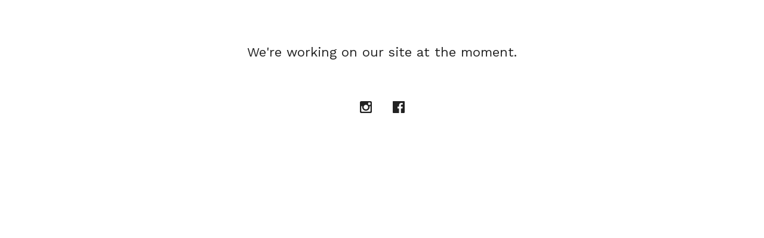

--- FILE ---
content_type: text/html; charset=utf-8
request_url: https://illegalefarben.bigcartel.com/product/illegale-farben-spielen-unbedeutend-ungenau
body_size: 2638
content:
<!doctype html>
<html>
  <head> 
    <title>Illegale Farben | Illegale Farben</title>  
    <meta charset="utf-8">
    <meta name="viewport" content="width=device-width, initial-scale=1, maximum-scale=1, user-scalable=0">
    <link href="/theme_stylesheets/195100242/1668088039/theme.css" media="screen" rel="stylesheet" type="text/css">
    <link href='https://fonts.googleapis.com/css?family=Work+Sans|Karla' rel='stylesheet' type='text/css'>
    <!-- Served from Big Cartel Storefront -->
<!-- Big Cartel generated meta tags -->
<meta name="generator" content="Big Cartel" />
<meta name="author" content="Illegale Farben" />
<meta name="description" content="Angaben gemäß § 5 TMG Illegale Farben GbR Kalker Hauptstr. 153 51103 Köln Vertreten durch: Chris Mock, Thilo Schenk, Thomas Kempkes, Jens..." />
<meta name="referrer" content="strict-origin-when-cross-origin" />
<meta name="theme_name" content="Foundry" />
<meta name="theme_version" content="1.5.6" />
<meta property="og:type" content="website" />
<meta property="og:site_name" content="Illegale Farben" />
<meta property="og:title" content="Illegale Farben" />
<meta property="og:url" content="https://illegalefarben.bigcartel.com/product/illegale-farben-spielen-unbedeutend-ungenau" />
<meta property="og:description" content="Angaben gemäß § 5 TMG Illegale Farben GbR Kalker Hauptstr. 153 51103 Köln Vertreten durch: Chris Mock, Thilo Schenk, Thomas Kempkes, Jens..." />
<meta property="og:image" content="https://assets.bigcartel.com/account_images/3679980/IMG_6659.JPG?auto=format&amp;fit=max&amp;h=1200&amp;w=1200" />
<meta property="og:image:secure_url" content="https://assets.bigcartel.com/account_images/3679980/IMG_6659.JPG?auto=format&amp;fit=max&amp;h=1200&amp;w=1200" />
<meta name="twitter:card" content="summary_large_image" />
<meta name="twitter:title" content="Illegale Farben" />
<meta name="twitter:description" content="Angaben gemäß § 5 TMG Illegale Farben GbR Kalker Hauptstr. 153 51103 Köln Vertreten durch: Chris Mock, Thilo Schenk, Thomas Kempkes, Jens..." />
<meta name="twitter:image" content="https://assets.bigcartel.com/account_images/3679980/IMG_6659.JPG?auto=format&amp;fit=max&amp;h=1200&amp;w=1200" />
<!-- end of generated meta tags -->

<!-- Big Cartel generated link tags -->
<link rel="preconnect" href="https://fonts.googleapis.com" />
<link rel="preconnect" href="https://fonts.gstatic.com" crossorigin="true" />
<link rel="stylesheet" href="//fonts.googleapis.com/css?family=Work+Sans:400,500,600,700&amp;display=swap" type="text/css" title="Google Fonts" />
<link rel="canonical" href="https://illegalefarben.bigcartel.com/product/illegale-farben-spielen-unbedeutend-ungenau" />
<link rel="alternate" href="https://illegalefarben.bigcartel.com/products.xml" type="application/rss+xml" title="Product Feed" />
<link rel="icon" href="/favicon.svg" type="image/svg+xml" />
<link rel="icon" href="/favicon.ico" type="image/x-icon" />
<link rel="apple-touch-icon" href="/apple-touch-icon.png" />
<!-- end of generated link tags -->

<!-- Big Cartel generated structured data -->
<script type="application/ld+json">
{"@context":"https://schema.org","@type":"BreadcrumbList","itemListElement":[{"@type":"ListItem","position":1,"name":"Home","item":"https://illegalefarben.bigcartel.com/"}]}
</script>

<!-- end of generated structured data -->

<script>
  window.bigcartel = window.bigcartel || {};
  window.bigcartel = {
    ...window.bigcartel,
    ...{"account":{"id":6188295,"host":"illegalefarben.bigcartel.com","bc_host":"illegalefarben.bigcartel.com","currency":"EUR","country":{"code":"DE","name":"Germany"}},"theme":{"name":"Foundry","version":"1.5.6","colors":{"primary_text_color":"#222222","link_hover_color":null,"button_background_color":null,"button_text_color":null,"background_color":"#FFFFFF","button_hover_background_color":null,"link_text_color":"#222222"}},"checkout":{"payments_enabled":true,"paypal_merchant_id":"A8CMXC8N5DFC4"},"page":{"type":"maintenance"}}
  }
</script>
<script async src="https://www.paypal.com/sdk/js?client-id=AbPSFDwkxJ_Pxau-Ek8nKIMWIanP8jhAdSXX5MbFoCq_VkpAHX7DZEbfTARicVRWOVUgeUt44lu7oHF-&merchant-id=A8CMXC8N5DFC4&currency=EUR&components=messages,buttons" data-partner-attribution-id="BigCartel_SP_PPCP" data-namespace="PayPalSDK"></script>
<script type="text/javascript">
  var _bcaq = _bcaq || [];
  _bcaq.push(['_setUrl','stats1.bigcartel.com']);_bcaq.push(['_trackVisit','6188295']);
  (function() {
    var bca = document.createElement('script'); bca.type = 'text/javascript'; bca.async = true;
    bca.src = '/stats.min.js';
    var s = document.getElementsByTagName('script')[0]; s.parentNode.insertBefore(bca, s);
  })();
</script>
<script src="/assets/currency-formatter-e6d2ec3fd19a4c813ec8b993b852eccecac4da727de1c7e1ecbf0a335278e93a.js"></script>
  </head>
  <body id="maintenance" class="standalone theme">
    <div class="message_holder">
      <h1>We're working on our site at the moment.</h1>
      
        <div class="maintenance_icons">
          <ul>
            
              <li><a title="Instagram" href="https://www.instagram.com/illegalefarben/"><svg xmlns="http://www.w3.org/2000/svg" viewBox="0 0 30 30"><path d="M22.7 5H7.3C6 5 5 6 5 7.3v15.4C5 24 6 25 7.3 25h15.4c1.3 0 2.3-1 2.3-2.3V7.3C25 6 24 5 22.7 5zM15 11.2c2.1 0 3.8 1.7 3.8 3.8 0 2.1-1.7 3.8-3.8 3.8-2.1 0-3.8-1.7-3.8-3.8 0-2.1 1.7-3.8 3.8-3.8zm7.7 10.7c0 .4-.3.8-.8.8H8.1c-.4 0-.8-.3-.8-.8v-8.5H9c-.1.5-.2 1-.2 1.5 0 3.4 2.8 6.2 6.2 6.2 3.4 0 6.2-2.8 6.2-6.2 0-.5-.1-1-.2-1.5h1.7v8.5zm0-11.5c0 .4-.3.8-.8.8h-2.3c-.4 0-.8-.3-.8-.8V8.1c0-.4.3-.8.8-.8h2.3c.4 0 .8.3.8.8v2.3z"/></svg></a></li>
            
            
            
  
            
              <li><a title="Facebook" href="https://www.facebook.com/illegalefarben"><svg xmlns="http://www.w3.org/2000/svg" viewBox="0 0 30 30"><path d="M23.9 5H6.1C5.5 5 5 5.5 5 6.1v17.7c0 .7.5 1.2 1.1 1.2h9.5v-7.7H13v-3h2.6V12c0-2.6 1.6-4 3.9-4 1.1 0 2 .1 2.3.1v2.7h-1.6c-1.2 0-1.5.6-1.5 1.5v1.9h3l-.4 3h-2.6V25h5.1c.6 0 1.1-.5 1.1-1.1V6.1c.1-.6-.4-1.1-1-1.1z"/></svg></a></li>
            
  
              
            
          </ul>
        </div>
      
    </div>
  <script type="text/javascript"
  src="//my.bigcartel.com/account_cookie.js?account_subdomain=illegalefarben">
</script>

<script defer src="https://static.cloudflareinsights.com/beacon.min.js/vcd15cbe7772f49c399c6a5babf22c1241717689176015" integrity="sha512-ZpsOmlRQV6y907TI0dKBHq9Md29nnaEIPlkf84rnaERnq6zvWvPUqr2ft8M1aS28oN72PdrCzSjY4U6VaAw1EQ==" data-cf-beacon='{"rayId":"9c1c49172a50cac0","version":"2025.9.1","serverTiming":{"name":{"cfExtPri":true,"cfEdge":true,"cfOrigin":true,"cfL4":true,"cfSpeedBrain":true,"cfCacheStatus":true}},"token":"44d6648085c9451aa740849b0372227e","b":1}' crossorigin="anonymous"></script>
</body>
</html>